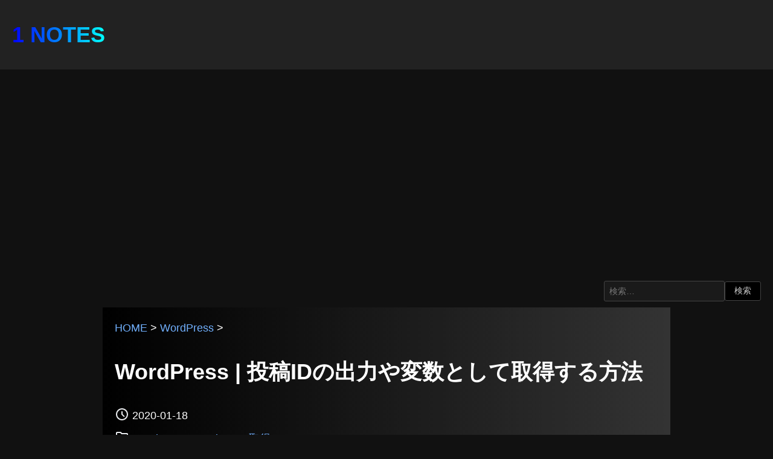

--- FILE ---
content_type: text/html; charset=UTF-8
request_url: https://1-notes.com/wordpress-get-id/
body_size: 5333
content:
<!DOCTYPE html>
<html lang="ja">
<head prefix="og: http://ogp.me/ns#">
<meta charset="utf-8">
<meta name="viewport" content="width=device-width, initial-scale=1.0">
<title>WordPress | 投稿IDの出力や変数として取得する方法 | 1 NOTES</title>
<meta name="description" content="WordPressのWP関数を利用して投稿ページで投稿IDをHTMLとして出力する方法と、PHPの変数として取得する方法です。投稿IDをHTMLとして出力する投稿IDをHTML内で投稿IDを出力するにはthe_ID()を利用します。the_…">
<meta property="og:type" content="article">
<meta property="og:locale" content="ja_JP">
<meta property="og:title" content="WordPress | 投稿IDの出力や変数として取得する方法">
<meta property="og:url" content="https://1-notes.com/wordpress-get-id/">
<meta property="og:description" content="WordPressのWP関数を利用して投稿ページで投稿IDをHTMLとして出力する方法と、PHPの変数として取得する方法です。投稿IDをHTMLとして出力する投稿IDをHTML内で投稿IDを出力するにはthe_ID()を利用します。the_…">
<meta property="og:image" content="https://1-notes.com/wp-content/uploads/2019/04/WordPress.png">
<meta property="og:site_name" content="1 NOTES">
<link rel="shortcut icon" href="https://1-notes.com/wp-content/themes/my-theme/images/favicon.ico">
<meta name='robots' content='max-image-preview:large'/>
<link rel="alternate" type="application/rss+xml" title="1 NOTES &raquo; フィード" href="https://1-notes.com/feed/"/>
<link rel="alternate" type="application/rss+xml" title="1 NOTES &raquo; コメントフィード" href="https://1-notes.com/comments/feed/"/>
<link rel="alternate" type="application/rss+xml" title="1 NOTES &raquo; WordPress | 投稿IDの出力や変数として取得する方法 のコメントのフィード" href="https://1-notes.com/wordpress-get-id/feed/"/>
<style id='wp-img-auto-sizes-contain-inline-css' type='text/css'>img:is([sizes=auto i],[sizes^="auto," i]){contain-intrinsic-size:3000px 1500px}</style>
<link rel='stylesheet' id='main_style-css' href='https://1-notes.com/wp-content/themes/my-theme/style.css?ver=6.9' type='text/css' media='all'/>
<link rel="https://api.w.org/" href="https://1-notes.com/wp-json/"/><link rel="alternate" title="JSON" type="application/json" href="https://1-notes.com/wp-json/wp/v2/posts/4248"/><link rel="EditURI" type="application/rsd+xml" title="RSD" href="https://1-notes.com/xmlrpc.php?rsd"/>
<link rel="canonical" href="https://1-notes.com/wordpress-get-id/"/>
<script type="application/ld+json">{
    "@context": "https:\/\/schema.org",
    "@type": "BlogPosting",
    "headline": "WordPress | 投稿IDの出力や変数として取得する方法",
    "description": "WordPressのWP関数を利用して投稿ページで投稿IDをHTMLとして出力する方法と、PHPの変数として取得する方法です。 目次投稿IDをHTMLとして出力する投稿IDを変数として取得する 投稿IDをHTMLとして出 [&hellip;]",
    "author": {
        "@type": "Person",
        "name": "Yousuke.U"
    },
    "datePublished": "2020-01-18T13:39:39+09:00",
    "dateModified": "2020-01-20T19:33:10+09:00",
    "mainEntityOfPage": "https:\/\/1-notes.com\/wordpress-get-id\/",
    "publisher": {
        "@type": "Organization",
        "name": "1 NOTES",
        "logo": {
            "@type": "ImageObject",
            "url": "https:\/\/1-notes.com\/wp-content\/themes\/my-theme\/images\/logo.png"
        }
    },
    "image": "https:\/\/1-notes.com\/wp-content\/uploads\/2019\/04\/WordPress.png"
}</script><script type="application/ld+json">{"@context":"https:\/\/schema.org","@type":"BreadcrumbList","itemListElement":[{"@type":"ListItem","position":1,"item":{"@id":"https:\/\/1-notes.com\/","name":"HOME"}},{"@type":"ListItem","position":2,"item":{"@id":"https:\/\/1-notes.com\/category\/word-press\/","name":"WordPress"}},{"@type":"ListItem","position":3,"item":{"@id":"https:\/\/1-notes.com\/wordpress-get-id\/","name":"WordPress | 投稿IDの出力や変数として取得する方法"}}]}</script><link rel="icon" href="https://1-notes.com/wp-content/uploads/2023/10/cropped-site-logo-32x32.png" sizes="32x32"/>
<link rel="icon" href="https://1-notes.com/wp-content/uploads/2023/10/cropped-site-logo-192x192.png" sizes="192x192"/>
<link rel="apple-touch-icon" href="https://1-notes.com/wp-content/uploads/2023/10/cropped-site-logo-180x180.png"/>
<meta name="msapplication-TileImage" content="https://1-notes.com/wp-content/uploads/2023/10/cropped-site-logo-270x270.png"/>
</head>
<body><noscript><meta HTTP-EQUIV="refresh" content="0;url='https://1-notes.com/wordpress-get-id/?PageSpeed=noscript'" /><style><!--table,div,span,font,p{display:none} --></style><div style="display:block">Please click <a href="https://1-notes.com/wordpress-get-id/?PageSpeed=noscript">here</a> if you are not redirected within a few seconds.</div></noscript>
<header>
<div id="header-top">
<h1 id="site-title"><a href="https://1-notes.com">1 NOTES</a></h1>
</div>
</header>
<div class="adsense">
<!-- 1 NOTES -->
<ins class="adsbygoogle" style="display:block" data-ad-client="ca-pub-2575057922716734" data-ad-slot="3078188122" data-ad-format="auto" data-full-width-responsive="true"></ins>
<script>(adsbygoogle=window.adsbygoogle||[]).push({});</script>
</div>
<div class="search-form-container">
<form role="search" method="get" class="search-form" action="https://1-notes.com/">
<label>
<input type="search" class="search-field" placeholder="検索&hellip;" value="" name="s"/>
</label>
<input type="submit" class="search-submit" value="検索"/>
</form>
</div>
<main>
<div class="contents">
<article>
<div class="article-head">
<div class="breadcrumb"><a href="https://1-notes.com/">HOME</a> > <a href="https://1-notes.com/category/word-press/">WordPress</a> > </div>	<h1>WordPress | 投稿IDの出力や変数として取得する方法</h1>
<div class="article-info">
<time class="article-date" datetime="2020-01-18"><svg xmlns="http://www.w3.org/2000/svg" height="24px" viewBox="0 -960 960 960" width="24px" fill="#e8eaed">
<path d="m612-292 56-56-148-148v-184h-80v216l172 172ZM480-80q-83 0-156-31.5T197-197q-54-54-85.5-127T80-480q0-83 31.5-156T197-763q54-54 127-85.5T480-880q83 0 156 31.5T763-763q54 54 85.5 127T880-480q0 83-31.5 156T763-197q-54 54-127 85.5T480-80Zm0-400Zm0 320q133 0 226.5-93.5T800-480q0-133-93.5-226.5T480-800q-133 0-226.5 93.5T160-480q0 133 93.5 226.5T480-160Z"/>
</svg>2020-01-18</time>
<div class="article-cat"><svg xmlns="http://www.w3.org/2000/svg" height="24px" viewBox="0 -960 960 960" width="24px" fill="#e8eaed">
<path d="M160-160q-33 0-56.5-23.5T80-240v-480q0-33 23.5-56.5T160-800h240l80 80h320q33 0 56.5 23.5T880-640v400q0 33-23.5 56.5T800-160H160Zm0-80h640v-400H447l-80-80H160v480Zm0 0v-480 480Z"/>
</svg><a href="https://1-notes.com/category/word-press/" rel="category tag">WordPress</a> <a href="https://1-notes.com/category/word-press/wordpress-get/" rel="category tag">WordPress 取得</a></div>
</div>
</div>
<div class="article-main">
<p>WordPressのWP関数を利用して投稿ページで投稿IDをHTMLとして出力する方法と、PHPの変数として取得する方法です。</p>
<div class="table-of-contents"><p class="toc-title">目次</p><ul><li><a href="#toc-1">投稿IDをHTMLとして出力する</a></li><li><a href="#toc-2">投稿IDを変数として取得する</a></li></ul></div><div class="adsense">
<ins class="adsbygoogle" style="display:block" data-ad-client="ca-pub-2575057922716734" data-ad-slot="3078188122" data-ad-format="auto" data-full-width-responsive="true"></ins>
<script>(adsbygoogle=window.adsbygoogle||[]).push({});</script>
</div><h2 id="toc-1" class="wp-block-heading">投稿IDをHTMLとして出力する</h2>
<p>投稿IDをHTML内で投稿IDを出力するにはthe_ID()を利用します。</p>
<pre class="wp-block-luxe-blocks-syntaxhighlighter line-numbers language-php"><code class="language-php">the_ID();
//15</code></pre>
<p>WordPressの出力関数は、出力コードも内包しているので関数に対してechoなどの記述は不要です。</p>
<p>記事中にアイキャッチ画像や記事に関連付けされたデータや、フォームでの送信元としてIDを付与する際にHTML中に出力したりする時に使えたりします。</p>
<p>参考：<a rel="noreferrer noopener" href="https://wpdocs.osdn.jp/%E3%83%86%E3%83%B3%E3%83%97%E3%83%AC%E3%83%BC%E3%83%88%E3%82%BF%E3%82%B0/the_ID" target="_blank">テンプレートタグ/the ID &#8211; WordPress Codex 日本語版</a></p>
<h2 id="toc-2" class="wp-block-heading">投稿IDを変数として取得する</h2>
<p>PHP中、投稿IDを変数として取得する方法は複数あります。</p>
<h3 class="wp-block-heading">get_the_ID()を使って投稿IDを取得する方法</h3>
<p>get_the_ID()は投稿ID単体のデータを変数として取得します。</p>
<pre class="wp-block-luxe-blocks-syntaxhighlighter line-numbers language-php"><code class="language-php">$pid = get_the_ID();
echo $pid;
//11</code></pre>
<p>get_the_ID()に該当ページの投稿IDを取得する為のもので指定可能なパラメータはありません。</p>
<p>参考：<a rel="noreferrer noopener" href="https://wpdocs.osdn.jp/%E9%96%A2%E6%95%B0%E3%83%AA%E3%83%95%E3%82%A1%E3%83%AC%E3%83%B3%E3%82%B9/get_the_ID" target="_blank">関数リファレンス/get the ID &#8211; WordPress Codex 日本語版</a></p>
<h3 class="wp-block-heading">$postデータから投稿IDを取得する方法</h3>
<p>投稿情報が入っている$postデータから投稿IDを取得する方法になります。</p>
<p>既に$postが呼び出されている場合など、こちらから利用するのも良いですね。</p>
<pre class="wp-block-luxe-blocks-syntaxhighlighter line-numbers language-php"><code class="language-php">global $post;
$pid = $post->ID;
echo $pid;
//11</code></pre>
<p>参考：<a rel="noreferrer noopener" href="https://wpdocs.osdn.jp/%E9%96%A2%E6%95%B0%E3%83%AA%E3%83%95%E3%82%A1%E3%83%AC%E3%83%B3%E3%82%B9/get_post" target="_blank">関数リファレンス/get post &#8211; WordPress Codex 日本語版</a></p>
<div class="adsense">
<!-- 1 NOTES -->
<ins class="adsbygoogle" style="display:block" data-ad-client="ca-pub-2575057922716734" data-ad-slot="3078188122" data-ad-format="auto" data-full-width-responsive="true"></ins>
<script>(adsbygoogle=window.adsbygoogle||[]).push({});</script>
</div>
</div>
<div class="article-author"><svg xmlns="http://www.w3.org/2000/svg" height="24px" viewBox="0 -960 960 960" width="24px" fill="#e8eaed">
<path d="M234-276q51-39 114-61.5T480-360q69 0 132 22.5T726-276q35-41 54.5-93T800-480q0-133-93.5-226.5T480-800q-133 0-226.5 93.5T160-480q0 59 19.5 111t54.5 93Zm246-164q-59 0-99.5-40.5T340-580q0-59 40.5-99.5T480-720q59 0 99.5 40.5T620-580q0 59-40.5 99.5T480-440Zm0 360q-83 0-156-31.5T197-197q-54-54-85.5-127T80-480q0-83 31.5-156T197-763q54-54 127-85.5T480-880q83 0 156 31.5T763-763q54 54 85.5 127T880-480q0 83-31.5 156T763-197q-54 54-127 85.5T480-80Zm0-80q53 0 100-15.5t86-44.5q-39-29-86-44.5T480-280q-53 0-100 15.5T294-220q39 29 86 44.5T480-160Zm0-360q26 0 43-17t17-43q0-26-17-43t-43-17q-26 0-43 17t-17 43q0 26 17 43t43 17Zm0-60Zm0 360Z"/>
</svg>Yousuke.U</div>
</article>
</div>
</main>
<div class="related-posts"><h3>関連コンテンツ</h3><ul>	<li>
<a href="https://1-notes.com/wordpress-6-9-xxx-inline-css/">
WordPress 6.9～、xxx-inline-cssを出力しないようにする	<span class="post-date"></span>
</a>
</li>
<li>
<a href="https://1-notes.com/wordpress-redirect-when-disabling-amp/">
WordPress | AMPを無効化する時のリダイレクト（.htaccess）	<span class="post-date"></span>
</a>
</li>
<li>
<a href="https://1-notes.com/wordpress-2-months-after-disabling-amp/">
WordPress | AMPを無効化して2ヶ月経過した結果	<span class="post-date"></span>
</a>
</li>
<li>
<a href="https://1-notes.com/wordpress-image-block-caption/">
WordPress | v.6.2～ 画像ブロックのキャプションを記入する方法	<span class="post-date"></span>
</a>
</li>
<li>
<a href="https://1-notes.com/wordpress-5-9-title-select/">
WordPress | 投稿でタイトルが選択・編集できなくなる時がある	<span class="post-date"></span>
</a>
</li>
<li>
<a href="https://1-notes.com/wordpress-im-not-a-robot/">
WordPress | 私はロボットではありません、の導入方法	<span class="post-date"></span>
</a>
</li>
<li>
<a href="https://1-notes.com/wordpress-plugin-webp-express/">
WordPress | WebP Expressを使ってWebPに対応する設定方法	<span class="post-date"></span>
</a>
</li>
<li>
<a href="https://1-notes.com/wordpress-an-unexpected-error-occurred-in-the-editor/">
WordPress | エディターで予期しないエラーが発生しました。と出た時の改善策	<span class="post-date"></span>
</a>
</li>
<li>
<a href="https://1-notes.com/wordpress-full-screen-mode/">
WordPress | 投稿・編集画面で左サイドメニューが隠れるようになったのを戻す方法	<span class="post-date"></span>
</a>
</li>
<li>
<a href="https://1-notes.com/wordpress-wp-block-library-css/">
WordPress | wp-block-library-cssから必要なスタイルだけ使う方法	<span class="post-date"></span>
</a>
</li>
</ul></div>
<div id="comments" class="comments-area">
<div id="respond" class="comment-respond">
<h3 id="reply-title" class="comment-reply-title">コメントを残す <small><a rel="nofollow" id="cancel-comment-reply-link" href="/wordpress-get-id/#respond" style="display:none;">コメントをキャンセル</a></small></h3><form action="https://1-notes.com/wp-comments-post.php" method="post" id="commentform" class="comment-form"><p class="comment-form-comment"><label for="comment">コメント本文</label><textarea autocomplete="new-password" id="aea8fc8f60" name="aea8fc8f60" cols="45" rows="8" aria-required="true"></textarea><textarea id="comment" aria-label="hp-comment" aria-hidden="true" name="comment" autocomplete="new-password" style="padding:0 !important;clip:rect(1px, 1px, 1px, 1px) !important;position:absolute !important;white-space:nowrap !important;height:1px !important;width:1px !important;overflow:hidden !important;" tabindex="-1"></textarea><script data-noptimize>document.getElementById("comment").setAttribute("id","a9354ac93fa9748d68c8cd783b407b99");document.getElementById("aea8fc8f60").setAttribute("id","comment");</script></p><p class="comment-form-author"><label for="author">名前</label> <input id="author" name="author" type="text" value="" size="30"/></p>
<p class="form-submit"><input name="submit" type="submit" id="submit" class="submit" value="送信"/> <input type='hidden' name='comment_post_ID' value='4248' id='comment_post_ID'/>
<input type='hidden' name='comment_parent' id='comment_parent' value='0'/>
</p></form>	</div><!-- #respond -->
</div>
<div class="adsense">
<ins class="adsbygoogle" style="display:block" data-ad-client="ca-pub-2575057922716734" data-ad-slot="3078188122" data-ad-format="auto" data-full-width-responsive="true"></ins>
<script>(adsbygoogle=window.adsbygoogle||[]).push({});</script>
</div>
<footer>
<div id="footer-navi">
<ul>
<li><a href="https://1-notes.com/">1 NOTES</a></li>
<li><a href="https://1-notes.com/privacy-policy">プライバシーポリシー</a></li>
<li><a href="https://1-notes.com/publisher-and-contact">お問い合わせ</a></li>
</ul>
</div>
<div class="copyright">
<p>© 2024 1 NOTES</p>
</div>
</footer>
<script type="speculationrules">
{"prefetch":[{"source":"document","where":{"and":[{"href_matches":"/*"},{"not":{"href_matches":["/wp-*.php","/wp-admin/*","/wp-content/uploads/*","/wp-content/*","/wp-content/plugins/*","/wp-content/themes/my-theme/*","/*\\?(.+)"]}},{"not":{"selector_matches":"a[rel~=\"nofollow\"]"}},{"not":{"selector_matches":".no-prefetch, .no-prefetch a"}}]},"eagerness":"conservative"}]}
</script>
<script async src="https://pagead2.googlesyndication.com/pagead/js/adsbygoogle.js?client=ca-pub-2575057922716734" crossorigin="anonymous"></script>
</body>
</html>

--- FILE ---
content_type: text/html; charset=utf-8
request_url: https://www.google.com/recaptcha/api2/aframe
body_size: 267
content:
<!DOCTYPE HTML><html><head><meta http-equiv="content-type" content="text/html; charset=UTF-8"></head><body><script nonce="jfd8fXiPc3M5ORdBi3JZmg">/** Anti-fraud and anti-abuse applications only. See google.com/recaptcha */ try{var clients={'sodar':'https://pagead2.googlesyndication.com/pagead/sodar?'};window.addEventListener("message",function(a){try{if(a.source===window.parent){var b=JSON.parse(a.data);var c=clients[b['id']];if(c){var d=document.createElement('img');d.src=c+b['params']+'&rc='+(localStorage.getItem("rc::a")?sessionStorage.getItem("rc::b"):"");window.document.body.appendChild(d);sessionStorage.setItem("rc::e",parseInt(sessionStorage.getItem("rc::e")||0)+1);localStorage.setItem("rc::h",'1769355929832');}}}catch(b){}});window.parent.postMessage("_grecaptcha_ready", "*");}catch(b){}</script></body></html>